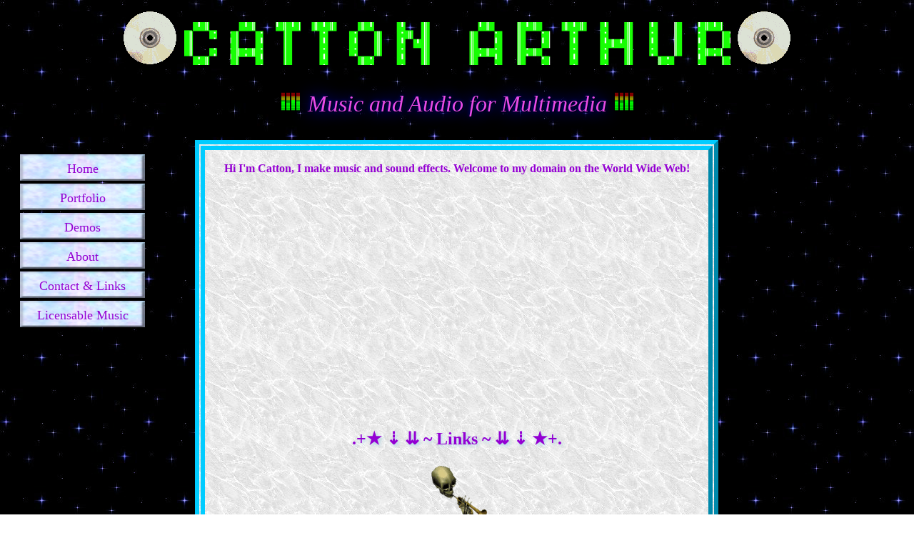

--- FILE ---
content_type: text/html
request_url: https://cattonarthur.neocities.org/
body_size: 963
content:
<!DOCTYPE html>
<html>
<!-- This is not the greatest html/css in the world but you are welcome to copy and paste it --> 
  <head>
  <link rel="stylesheet" href="style.css">
    <style> 
  a {
    color:DarkViolet;
  }
  </style>
   <title>Catton Arthur</title>
  </head>
    
  <body>  
    <p align="center"><img src="images/spinningcd.gif"><img src="images/CattonArthurName.gif" width="765" height="60" hspace="10" alt = "Catton Arthur"><img src="images/spinningcd.gif"></p>
    <p align="center" class="c"><img src="images/equalizer.gif" width="28" height="28" hspace="10"><i>Music and Audio for Multimedia</i><img src="images/equalizer.gif" width="28" height="28" hspace="10"></p>
    
    <div class="row">
      <div class="column side">
       <ul>
          <li><a href="https://cattonarthur.neocities.org">Home</a></li>
          <li><a href="https://cattonarthur.neocities.org/portfolio.html">Portfolio</a></li>
          <li><a href="https://cattonarthur.neocities.org/demos.html">Demos</a></li>
          <li><a href="https://cattonarthur.neocities.org/about.html">About</a></li>
          <li><a href="https://cattonarthur.neocities.org/contact.html">Contact & Links</a></li>
          <li><a href="https://cattonarthur.neocities.org/LicensableMusic.html">Licensable Music</a></li>
       </ul>
      </div>

    <div class="column middle">
      <table class="center">
        <tr>
          <th width="770">
            <p>Hi I'm Catton, I make music and sound effects. Welcome to my domain on the World Wide Web!</p>
        
            <iframe width="560" height="315" src="https://www.youtube.com/embed/ffXiIQlXq7c?si=i6S8en_O-pDG_6dI" title="YouTube video player" frameborder="0" allow="accelerometer; clipboard-write; encrypted-media; gyroscope; picture-in-picture" allowfullscreen></iframe><br>

            <h2 align="center">.+&#9733; &#8675; &#8650; ~ Links ~ &#8650; &#8675; &#9733;+.</h2>
            <p><a href="https://cattonarthur.bandcamp.com/" target="_blank" rel="noopener noreferrer"><img src="images/skellydoot.gif" width="90" height="82"><br>&#9733;Bandcamp&#9733;</a></p>
            <p><a href="https://open.spotify.com/artist/5xqhdJiUcAbGSuOxwJVH8x" target="_blank" rel="noopener noreferrer"><img src="images/Cassette.gif" width="74" height="52"><br>Spotify</a></p>
            <p><a href="https://www.youtube.com/@CattonArthur" target="_blank" rel="noopener noreferrer"><img src="images/computer_40.gif" width="82" height="82"><br>Youtube</a></p>
            <p><a href="https://bsky.app/profile/cattonarthur.net" target="_blank" rel="noopener noreferrer"><img src="images/ComputerWizard.gif" width="100" height="82"><br>Bluesky</a></p>
          </th>
        </tr>
      </table>
    </div>
    </div>
    <footer>
    <img src="images/Counter3.gif"><br>
      <p class="f">Text and content by Catton Arthur, 2022. Thanks to A.N.Lucas for many graphics and inspiration. </p>
    </footer>
  </body>
</html>


--- FILE ---
content_type: text/css
request_url: https://cattonarthur.neocities.org/style.css
body_size: 627
content:
/* CSS is how you can add style to your website, such as colors, fonts, and positioning of your
   HTML content. To learn how to do something, just try searching Google for questions like
   "how to change link color." */
      body {
        background-image: url('images/SpaceBG3.gif');
        color: DarkViolet;
      }
      table, th, td {
        border-style: outset;
        border-color: #00ccff; /*a nice blue*/
        border-width: 6px;
        background: url('images/back-346.gif') repeat;
      }
      .center {
        margin-left: auto;
        margin-right: auto;
      }
      .column { 
        float: left;
        position: -webkit-sticky;
        position: sticky;
        top: 0;
        /*padding: 10px;*/
      }
      .column.side {
        width: 21%;
      }
      .column.middle {
        width: 58%;
        margin: auto;
      }
      .row:after {
        content: "";
        display: table;
        clear: both;
      }
      ul {
        list-style-type: none;
        margin: 0;
        padding: 20px;
        width: 175px;
      }

      li a {
        display: block;
        padding: 10px;
        text-decoration: none;
        background-image: url('images/88x31floral.gif');
        background-repeat: no-repeat;
        background-size: 175px 37px;
        text-align: center;
        color: DarkViolet;
        font-size: 1.1em;
      }

      li a:hover {
        background-color: #555;
        color: black;
      }
      
      p.c {
      color: #e74be7; /*slightly lighter purple*/
      font-size: 2em;
      text-shadow: 1px 1px 2px black, 0 0 25px blue, 0 0 5px darkblue;
      }
      
      p.d {
      color:DarkViolet;
      font-size: 1.1em;
      padding: 10px;
      font-weight: bold;
      }
      
      p.f {
      font-family: "Times New Roman", Times, serif;
      color: LightBlue;
      font-size:1em;
      text-align:left; 
      float:left;
      font-style: italic;
      text-shadow: 0px 0px 7px Black;
      }
      
      h2 {
      text-shadow: 2px 2px 5px LightBlue; 
      }
      